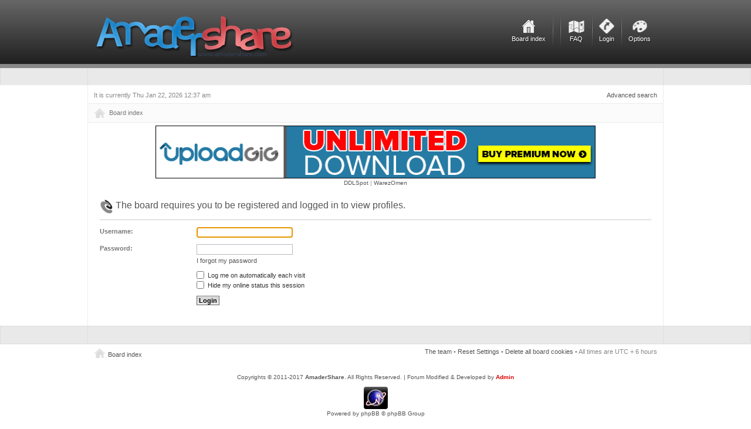

--- FILE ---
content_type: text/html; charset=UTF-8
request_url: https://amadershare.com/memberlist.php?mode=viewprofile&u=1993&sid=e3f3698f020480c8a0df0c2f55fa0e0b
body_size: 4430
content:
<!DOCTYPE html PUBLIC "-//W3C//DTD XHTML 1.0 Strict//EN" "http://www.w3.org/TR/xhtml1/DTD/xhtml1-strict.dtd">
<html xmlns="http://www.w3.org/1999/xhtml" dir="ltr" lang="en-gb" xml:lang="en-gb">
<head>

<meta http-equiv="content-type" content="text/html; charset=UTF-8" />
<meta http-equiv="content-style-type" content="text/css" />
<meta http-equiv="content-language" content="en-gb" />
<meta http-equiv="imagetoolbar" content="no" />
<meta name="ddownloadcom" content="241674" />
<meta name="alfafile-site-verification" content="9dfa43a62441e8d0407492668e9c0a339ce2790a" />
<meta name="v464741" content="2ccaf7fb8c0fa8bf97ee191da18d1a63" />
<meta name="propeller" content="5e45395ac0ad05d8daa698fdd18e5646">
<meta name="Uploadable" content="Uploadable-amadershare-38af86134b65d0f10fe33d30dd76442e"/>
<meta name="resource-type" content="document" />
<meta name="distribution" content="global" />
<meta name="copyright" content="2000, 2002, 2005, 2007 phpBB Group" />
<meta name="keywords" content="" />
<meta name="description" content="" />


<title>AmaderShare.Com &bull; Login</title>

<link rel="alternate" type="application/atom+xml" title="Feed - AmaderShare.Com" href="https://amadershare.com/feed.php" /><link rel="alternate" type="application/atom+xml" title="Feed - News" href="https://amadershare.com/feed.php?mode=news" /><link rel="alternate" type="application/atom+xml" title="Feed - New Topics" href="https://amadershare.com/feed.php?mode=topics" />

<!--
	phpBB style name: modestus
	Based on style:   prosilver (this is the default phpBB3 style)
	Original author:  Tom Beddard ( http://www.subBlue.com/ )
	Modified by: RocketTheme, LLC (C) Copyright. All rights reserved.     
	
	NOTE: This page was generated by phpBB, the free open-source bulletin board package.
	      The phpBB Group is not responsible for the content of this page and forum. For more information
	      about phpBB please visit http://www.phpbb.com
-->

<!--

    Configuration file
    phpBB3 style name: Modestus
    @version 1.3: modestus_config.html 2010-07 $
    @copyright RocketTheme, LLC (C) Copyright. All rights reserved.  
    @license http://opensource.org/licenses/gpl-license.php GNU Public License
    
-->

<!-- Default color variation (pick from style1 to style5) --><!-- Full width or Fixed width (true or false) --><!-- Template width (in pixels) --><!-- Logo link (url) --><!-- Enable logo (true or false) --><!-- Enable bottom modules (true or false) --><!-- show pathway (true or false) --><!-- Enable Date (true or false) --><!-- Enable ColorSwitcher (true or false) -->

<script type="text/javascript">
// <![CDATA[
	var jump_page = 'Enter the page number you wish to go to:';
	var on_page = '';
	var per_page = '';
	var base_url = '';
	var style_cookie = 'phpBBstyle';
	var style_cookie_settings = '; path=/; domain=amadershare.com';
	var onload_functions = new Array();
	var onunload_functions = new Array();

	

	/**
	* Find a member
	*/
	function find_username(url)
	{
		popup(url, 760, 570, '_usersearch');
		return false;
	}

	/**
	* New function for handling multiple calls to window.onload and window.unload by pentapenguin
	*/
	window.onload = function()
	{
		for (var i = 0; i < onload_functions.length; i++)
		{
			eval(onload_functions[i]);
		}
	}

	window.onunload = function()
	{
		for (var i = 0; i < onunload_functions.length; i++)
		{
			eval(onunload_functions[i]);
		}
	}

// ]]>



</script>
<script type="text/javascript" src="./styles/prosilver/template/forum_fn.js"></script>

<link href="./styles/modestus/theme/print.css" rel="stylesheet" type="text/css" media="print" title="printonly" />
<link href="./style.php?id=10&amp;lang=en&amp;sid=ac06e18fbe16ecf35d0d54ac16750ca6" rel="stylesheet" type="text/css" media="screen, projection" />

<link href="./styles/modestus/theme/style5.css" rel="stylesheet" type="text/css" media="screen, projection" />
<link rel="alternate stylesheet" type="text/css" media="screen" title="style1" href="./styles/modestus/theme/style1.css" />
<link rel="alternate stylesheet" type="text/css" media="screen" title="style2" href="./styles/modestus/theme/style2.css" />
<link rel="alternate stylesheet" type="text/css" media="screen" title="style3" href="./styles/modestus/theme/style3.css" />
<link rel="alternate stylesheet" type="text/css" media="screen" title="style4" href="./styles/modestus/theme/style4.css" />
<link rel="alternate stylesheet" type="text/css" media="screen" title="style5" href="./styles/modestus/theme/style5.css" />

<script type="text/javascript" src="./styles/modestus/template/colorswitcher.js">
/***********************************************
* Style Sheet Switcher v1.1- Dynamic Drive DHTML code library (www.dynamicdrive.com)
* This notice MUST stay intact for legal use
* Visit Dynamic Drive at http://www.dynamicdrive.com/ for this script and 100s more
***********************************************/	
</script>

<link href="./styles/modestus/theme/normal.css" rel="stylesheet" type="text/css" title="A" />
<link href="./styles/modestus/theme/medium.css" rel="alternate stylesheet" type="text/css" title="A+" />
<link href="./styles/modestus/theme/large.css" rel="alternate stylesheet" type="text/css" title="A++" />




<!--[if IE 7]>
<link href="./styles/modestus/theme/template-ie7.css" rel="stylesheet" type="text/css" media="screen, projection"  />
<![endif]-->

<!--[if IE 6]>
<script type="text/javascript" src="./styles/modestus/template/mootools-release-1.11.js"></script>
<link href="./styles/modestus/theme/template-ie6.css" rel="stylesheet" type="text/css" media="screen, projection"  />
<script type="text/javascript" src="./styles/modestus/template/belated-png.js"></script>
<script type="text/javascript">
			window.addEvent('domready', function() {
				var pngClasses = ['.top_icons li a','#logo','.separator','h3','h2','.lastpost_img img','a.home','.lastpost span a img','.posts_container','.linklist li'];
				pngClasses.each(function(fixMePlease) {
					DD_belatedPNG.fix(fixMePlease);
				});
			});
</script>
<![endif]-->


  <style type="text/css">
.navbar .inner,#page-body,.headerbar .inner,.modules .inner,.solo_inner {
     width: 960px;
}
  </style>


<script type="text/javascript">
// <![CDATA[
	/**
	* Resize too large images
	*/
	var reimg_maxWidth = 640, reimg_maxHeight = 480, reimg_relWidth = 0;
	var reimg_swapPortrait = true;
	var reimg_loadingImg = "./images/spacer.gif";
	var reimg_loadingStyle = "width: 16px; height: 16px; background: url(./styles/modestus/imageset/icon_reimg_loading.gif) top left no-repeat; filter: Alpha(Opacity=50); opacity: .50;";
	var reimg_loadingAlt = "Loading...";
	
	var reimg_autoLink = true;
	
	var reimg_zoomImg = "./images/spacer.gif";
	var reimg_zoomStyle = "width: 20px; height: 20px; background: url(./styles/modestus/imageset/icon_reimg_zoom_in.gif) top left no-repeat; filter: Alpha(Opacity=50); opacity: .50;";
	var reimg_zoomHover = "background-position: 0 100%; cursor: pointer; filter: Alpha(Opacity=100); opacity: 1.00;";
	
	var reimg_zoomAlt = "Zoom in (real dimensions: %1$d x %2$d)";
	var reimg_zoomTarget = "_litebox";
	var reimg_ajax_url = "https://amadershare.com/reimg/reimg_ajax.php";

	function reimg(img, width, height)
	{
		if (window.reimg_version)
		{
			reimg_resize(img, width, height);
		}
	}
// ]]>
</script>

<script type="text/javascript" src="./reimg/reimg.js"></script>

	
<style type="text/css" media="screen, projection">
<!--
	
	#topicreview .reimg-zoom { display: none; }
	
-->
</style>
	
<script type="text/javascript">
// <![CDATA[
	/**
	* Light box for resized images
	*/
	
	var litebox_alt = "Zoom out";
		
	var reimg_zoomLevel = 100;
		
	var litebox_style = "cursor: pointer;"
		
	var litebox_closeImg = "./images/spacer.gif";
	var litebox_closeStyle = "width: 20px; height: 20px; background: url(./styles/modestus/imageset/icon_reimg_zoom_out.gif) top left no-repeat; filter: Alpha(Opacity=50); opacity: .50;";
	var litebox_closeHover = reimg_zoomHover;
	var litebox_closeAlt = "Zoom out";
		
	var litebox_rtl = false;
	
// ]]>
</script>

	
<script type="text/javascript" src="./reimg/litebox.js"></script>
	
<style type="text/css" media="screen, projection">
<!--
	.attachbox { width: 97%; }
	.attach-image
	{
		overflow: hidden;
		max-height: none;
	}
-->
</style>
	
<script type="text/javascript">
// <![CDATA[
	reimg_loading('./styles/modestus/imageset/icon_reimg_loading.gif');
// ]]>
</script>


</head>
<body id="phpbb" class="section-memberlist ltr">
	
<div id="wrap">
	<a id="top" name="top" accesskey="t"></a>
	<div id="page-header">
		<div class="headerbar">
                    <div class="inner">
			<div id="site-description">
				
				<a href="./index.php?sid=ac06e18fbe16ecf35d0d54ac16750ca6" title="Board index" id="logo"></a>
				
				<p class="skiplink"><a href="#start_here">Skip to content</a></p>
			</div>

		<ul class="top_icons">
                    <li class="home"><a href="./index.php?sid=ac06e18fbe16ecf35d0d54ac16750ca6">Board index</a></li>
                    <li class="separator"></li>
                    
                    <li class="separator"></li>
                    
                   
                    <li class="faq"><a href="./faq.php?sid=ac06e18fbe16ecf35d0d54ac16750ca6">FAQ</a></li>
				
                    <li class="separator"></li>
                    <li class="login"><a href="./ucp.php?mode=login&amp;sid=ac06e18fbe16ecf35d0d54ac16750ca6">Login</a></li>
		    <li class="separator"></li>
		    <li class="styles"><a href="#">Options</a> 
		    <ul class="level2">
<li class="preset"><a class="item" href="javascript:chooseStyle('style1', 60)" ><span>&bull; Select 1</span></a></li>
<li class="preset"><a class="item" href="javascript:chooseStyle('style2', 60)" ><span>&bull; Select 2</span></a></li>
<li class="preset"><a class="item" href="javascript:chooseStyle('style3', 60)" ><span>&bull; Select 3</span></a></li>
<li class="preset"><a class="item" href="javascript:chooseStyle('style4', 60)" ><span>&bull; Select 4</span></a></li>
<li class="preset"><a class="item" href="javascript:chooseStyle('style5', 60)" ><span>&bull; Select 5</span></a></li>
<li class="preset"><a class="item" href="javascript:chooseStyle('none', 60)" ><span>&bull; Reset</span></a></li>
</ul>
		    </li>
		    
		    
                </ul>
                
		</div>	
		</div>

		<div class="navbar">
<div class="inner">
			
			<ul class="submenu">
                            
                        
                        </ul>
			
                        
</div>
		</div>

	</div>


	<a name="start_here"></a>
	<div id="page-body">
            <p class="body_paragraph">It is currently Thu Jan 22, 2026 12:37 am
             <a href="./search.php?sid=ac06e18fbe16ecf35d0d54ac16750ca6" title="View the advanced search options" style="float:right;">Advanced search</a>
            </p>
           
            
		
  
  <div id="pathway">
		
		<a href="./index.php?sid=ac06e18fbe16ecf35d0d54ac16750ca6" accesskey="h" class="home">Board index</a> 
            </div>

<center></a> <a href="https://uploadgig.com/premium/index/353235" target="_blank"><img src="http://amadershare.com/ugb2.gif" border="0" width="750" height="90" alt="uploadGIG.com Premium"/></a></center>


<center><a href="https://www.ddlspot.com/" title="Crack Download">DDLSpot</a> | <a href="https://warezomen.com" title="WarezOmen">WarezOmen</a></center>

<script type="text/javascript">
// <![CDATA[
	onload_functions.push('document.getElementById("username").focus();');
// ]]>
</script>

<form action="./ucp.php?mode=login&amp;sid=ac06e18fbe16ecf35d0d54ac16750ca6" method="post" id="login">
<div class="panel">
	<div class="inner"><span class="corners-top"><span></span></span>

	<div class="content">
		<h2>The board requires you to be registered and logged in to view profiles.</h2>

		<fieldset class="fields1">
		
		<dl>
			<dt><label for="username">Username:</label></dt>
			<dd><input type="text" tabindex="1" name="username" id="username" size="25" value="" class="inputbox autowidth" /></dd>
		</dl>
		<dl>
			<dt><label for="password">Password:</label></dt>
			<dd><input type="password" tabindex="2" id="password" name="password" size="25" class="inputbox autowidth" /></dd>
			<dd><a href="./ucp.php?mode=sendpassword&amp;sid=ac06e18fbe16ecf35d0d54ac16750ca6">I forgot my password</a></dd>
		</dl>
		
		<dl>
			<dd><label for="autologin"><input type="checkbox" name="autologin" id="autologin" tabindex="4" /> Log me on automatically each visit</label></dd>
			<dd><label for="viewonline"><input type="checkbox" name="viewonline" id="viewonline" tabindex="5" /> Hide my online status this session</label></dd>
		</dl>
		

		<input type="hidden" name="redirect" value="./memberlist.php?mode=viewprofile&amp;u=1993&amp;sid=ac06e18fbe16ecf35d0d54ac16750ca6" />

		<dl>
			<dt>&nbsp;</dt>
			<dd><input type="hidden" name="sid" value="ac06e18fbe16ecf35d0d54ac16750ca6" />
<input type="submit" name="login" tabindex="6" value="Login" class="button1" /></dd>
		</dl>
		</fieldset>
	</div>
	<span class="corners-bottom"><span></span></span></div>
</div>




</form>

</div>

<div id="page-footer">

	<div class="navbar">
		<div class="inner">
		&nbsp;
		</div>
	</div>
        
       
<div class="modules">
    <div class="inner">
	    
</div>
</div>

    <div class="solo_inner">
    <ul class="linklist">
			<li class="icon-home"><a href="./index.php?sid=ac06e18fbe16ecf35d0d54ac16750ca6" accesskey="h">Board index</a></li>
				
			<li class="rightside"><a href="./memberlist.php?mode=leaders&amp;sid=ac06e18fbe16ecf35d0d54ac16750ca6">The team</a> &bull; <a href="javascript:chooseStyle('none', 60)">Reset Settings</a> &bull; <a href="./ucp.php?mode=delete_cookies&amp;sid=ac06e18fbe16ecf35d0d54ac16750ca6">Delete all board cookies</a> &bull; All times are UTC + 6 hours </li>
		</ul>
    </div>
        


	<div class="copyright">
		
		<br /><div class="copyright">Copyrights &copy; 2011-2017 <a href="http://www.amadershare.com/"><strong>AmaderShare</strong></a>. All Rights Reserved. | Forum Modified & Developed by <a href="http://www.amadershare.com/memberlist.php?mode=viewprofile&u=2"><strong><font color="#DF0101">Admin</font></strong></a><br /><br />


<center><script src="//t1.extreme-dm.com/f.js" id="eXF-amdershr-1" async defer></script></center>



<head><script async src="//pagead2.googlesyndication.com/pagead/js/adsbygoogle.js"></script>
<script>
  (adsbygoogle = window.adsbygoogle || []).push({
    google_ad_client: "ca-pub-1094972854797203",
    enable_page_level_ads: true
  });
</script></head>

		
		
		
		<!--
	We request you retain the full copyright notice below including the link to www.phpbb.com.
	This not only gives respect to the large amount of time given freely by the developers
	but also helps build interest, traffic and use of phpBB3. If you (honestly) cannot retain
	the full copyright we ask you at least leave in place the "Powered by phpBB" line, with
	"phpBB" linked to www.phpbb.com. If you refuse to include even this then support on our
	forums may be affected.

	The phpBB Group : 2006
-->
		Powered by <a href="http://www.phpbb.com/">phpBB</a> &copy; phpBB Group
		
	</div>
</div>

</div>

<div>
	<a id="bottom" name="bottom" accesskey="z"></a>
	<img src="./cron.php?cron_type=tidy_sessions&amp;sid=ac06e18fbe16ecf35d0d54ac16750ca6" width="1" height="1" alt="cron" />
</div>

</body>
</html>

--- FILE ---
content_type: text/html; charset=utf-8
request_url: https://www.google.com/recaptcha/api2/aframe
body_size: 248
content:
<!DOCTYPE HTML><html><head><meta http-equiv="content-type" content="text/html; charset=UTF-8"></head><body><script nonce="93YhP6JkAd0WY62hb22WGw">/** Anti-fraud and anti-abuse applications only. See google.com/recaptcha */ try{var clients={'sodar':'https://pagead2.googlesyndication.com/pagead/sodar?'};window.addEventListener("message",function(a){try{if(a.source===window.parent){var b=JSON.parse(a.data);var c=clients[b['id']];if(c){var d=document.createElement('img');d.src=c+b['params']+'&rc='+(localStorage.getItem("rc::a")?sessionStorage.getItem("rc::b"):"");window.document.body.appendChild(d);sessionStorage.setItem("rc::e",parseInt(sessionStorage.getItem("rc::e")||0)+1);localStorage.setItem("rc::h",'1769020680313');}}}catch(b){}});window.parent.postMessage("_grecaptcha_ready", "*");}catch(b){}</script></body></html>

--- FILE ---
content_type: text/css
request_url: https://amadershare.com/styles/modestus/theme/style2.css
body_size: 3024
content:
/*  	
--------------------------------------------------------------
Colours and backgrounds for common.css
-------------------------------------------------------------- */

h1 {
	color: #FFFFFF;
}

h2 {
	color: #0B6329;
}

.content h2, .panel h2 {
	color: #0B6329;
}

h3 {
	border-bottom-color: #CCCCCC;
	color: #0B6329;
}

hr {
	border-color: #FFFFFF;
	border-top-color: #CCCCCC;
}

hr.dashed {
	border-top-color: #CCCCCC;
}

/* Search box
--------------------------------------------- */

#search-box {
	color: #FFFFFF;
}

#search-box #keywords {
	background-color: #FFF;
}

#search-box input {
	border-color: #0B6329;
}

/* Round cornered boxes and backgrounds
---------------------------------------- */
.post:target .content {
	color: #000000;
}

.post:target h3 a {
	color: #000000;
}

.ucprowbg {
	background-color: #DCDEE2;
}

.fieldsbg {
	background-color: #E7E8EA;
}


/* Table styles
----------------------------------------*/
table.table1 thead th {
	color: #FFFFFF;
}

table.table1 tbody tr {
	border-color: #E9F1EC;
}

table.table1 tbody tr:hover, table.table1 tbody tr.hover {
	background-color: #E9F1EC;
	color: #000;
}

table.table1 td {
	color: #0B6329;
}

table.table1 tbody td {
	border-top-color: #FAFAFA;
}

table.table1 tbody th {
	border-bottom-color: #000000;
	color: #333333;
	background-color: #FFFFFF;
}

table.info tbody th {
	color: #000000;
}

/* Misc layout styles
---------------------------------------- */
dl.details dt {
	color: #000000;
}

dl.details dd {
	color: #0B6329;
}

.sep {
	color: #E79E01;
}

/* Pagination
---------------------------------------- */

.pagination span strong {
	color: #FFFFFF;
	background-color: #0B6329;
	border-color: #0B6329;
}

.pagination span a, .pagination span a:link, .pagination span a:visited, .pagination span a:active {
	color: #0B6329;
	background-color: #E9F1EC;
	border-color: #E9F1EC
}

.pagination span a:hover {
	border-color: #0B6329;
	background-color: #0B6329;
	color: #FFF;
}

/* Pagination in viewforum for multipage topics */

.row .pagination span a, li.pagination span a {
	background-color: #E9F1EC;
}

.row .pagination span a:hover, li.pagination span a:hover {
	background-color: #0B6329;
}

/* Miscellaneous styles
---------------------------------------- */

.copyright {
	color: #555555;
}

.error {
	color: #BC2A4D;
}

.reported {
	background-color: #F7ECEF;
}

li.reported:hover {
	background-color: #ECD5D8 !important;
}
.sticky, .announce {
	/* you can add a background for stickies and announcements*/
}

div.rules {
	background-color: #ECD5D8;
	color: #BC2A4D;
}

p.rules {
	background-color: #ECD5D8;
	background-image: none;
}

/*  	
--------------------------------------------------------------
Colours and backgrounds for links.css
-------------------------------------------------------------- */

a:link	{ color: #0B6329; }
a:visited	{ color: #0B6329; }
a:hover	{ color: #E79E01; }
a:active	{ color: #E79E01; }

/* Links on gradient backgrounds */
#search-box a:link, .navbg a:link, th a:link {
	color: #0B6329;
}

#search-box a:visited, .navbg a:visited, th a:visited {
	color: #0B6329;
}

#search-box a:hover, .navbg a:hover, .forumbg .header a:hover, .forabg .header a:hover, th a:hover {
	color: #E79E01;
}

#search-box a:active, .navbg a:active, .forumbg .header a:active, .forabg .header a:active, th a:active {
	color: #E79E01;
}


/* Post body links */
.postlink {
	color: #0B6329;
	border-bottom-color: #0B6329;
}

.postlink:visited {
	color: #0B6329;
	border-bottom-color: #666666;
}

.postlink:active {
	color: #0B6329;
}

.postlink:hover {
	background-color: #E9F1EC;
	color: #E79E01;
}

.signature a, .signature a:visited, .signature a:active, .signature a:hover {
	background-color: transparent;
}

/* Profile links */
.postprofile a:link, .postprofile a:active, .postprofile a:visited, .postprofile dt.author a {
	color: #0B6329;
}

.postprofile a:hover, .postprofile dt.author a:hover {
	color: #E79E01;
}

/* Profile searchresults */	
.search .postprofile a {
	color: #0B6329;
}

.search .postprofile a:hover {
	color: #E79E01;
}



/* Arrow links  */
a.up:hover {
	background-color: transparent;
}

a.left:hover {
	color: #0B6329;
}

a.right:hover {
	color: #0B6329;
}


/*  	
--------------------------------------------------------------
Colours and backgrounds for content.css
-------------------------------------------------------------- */

/* Forum list column styles */
ul.topiclist dd.searchextra {
	color: #333333;
}

/* Post body styles
----------------------------------------*/
.postbody {
	color: #333333;
}

/* Content container styles
----------------------------------------*/
.content {
	color: #333333;
}

dl.faq dt {
	color: #333333;
}

.posthilit {
	background-color: #E9F1EC;
	color: #E79E01;
}

/* Post signature */
.signature {
	border-top-color: #CCCCCC;
}

/* Post noticies */
.notice {
	border-top-color:  #CCCCCC;
}

/* BB Code styles
----------------------------------------*/
/* Quote block */
blockquote {
	background-color: #EBEADD;
	border-color:#DBDBCE;
}


blockquote blockquote {
	/* Nested quotes */
	background-color:#EFEED9;
}

blockquote blockquote blockquote {
	/* Nested quotes */
	background-color: #EBEADD;
}

/* Code block */
dl.codebox {
	background-color: #FFFFFF;
	border-color: #C9D2D8;
}

dl.codebox dt {
	border-bottom-color:  #CCCCCC;
}

dl.codebox code {
	color: #2E8B57;
}

.syntaxbg		{ color: #FFFFFF; }
.syntaxcomment	{ color: #FF8000; }
.syntaxdefault	{ color: #0000BB; }
.syntaxhtml		{ color: #000000; }
.syntaxkeyword	{ color: #007700; }
.syntaxstring	{ color: #DD0000; }

/* Attachments
----------------------------------------*/
.attachbox {
	background-color: #FFFFFF;
	border-color:  #C9D2D8;
}

.pm-message .attachbox {
	background-color: #F2F3F3;
}

.attachbox dd {
	border-top-color: #C9D2D8;
}

.attachbox p {
	color: #666666;
}

.attachbox p.stats {
	color: #666666;
}

.attach-image img {
	border-color: #999999;
}

/* Inline image thumbnails */

dl.file dd {
	color: #666666;
}

dl.thumbnail img {
	border-color: #666666;
	background-color: #FFFFFF;
}

dl.thumbnail dd {
	color: #666666;
}

dl.thumbnail dt a:hover {
	background-color: #EEEEEE;
}

dl.thumbnail dt a:hover img {
	border-color: #0B6329;
}

/* Post poll styles
----------------------------------------*/

fieldset.polls dl {
	border-top-color: #DCDEE2;
	color: #666666;
}

fieldset.polls dl.voted {
	color: #000000;
}

fieldset.polls dd div {
	color: #FFFFFF;
}

.rtl .pollbar1, .rtl .pollbar2, .rtl .pollbar3, .rtl .pollbar4, .rtl .pollbar5 {
	border-right-color: transparent;
}

.pollbar1 {
	background-color: #AA2346;
	border-bottom-color: #74162C;
	border-right-color: #74162C;
}

.rtl .pollbar1 {
	border-left-color: #74162C;
}

.pollbar2 {
	background-color: #BE1E4A;
	border-bottom-color: #8C1C38;
	border-right-color: #8C1C38;
}

.rtl .pollbar2 {
	border-left-color: #8C1C38;
}

.pollbar3 {
	background-color: #D11A4E;
	border-bottom-color: #AA2346;
	border-right-color: #AA2346;
}

.rtl .pollbar3 {
	border-left-color: #AA2346;
}

.pollbar4 {
	background-color: #E41653;
	border-bottom-color: #BE1E4A;
	border-right-color: #BE1E4A;
}

.rtl .pollbar4 {
	border-left-color: #BE1E4A;
}

.pollbar5 {
	background-color: #F81157;
	border-bottom-color: #D11A4E;
	border-right-color: #D11A4E;
}

.rtl .pollbar5 {
	border-left-color: #D11A4E;
}


/*  	
--------------------------------------------------------------
Colours and backgrounds for cp.css
-------------------------------------------------------------- */

/* Main CP box
----------------------------------------*/

#cp-main h3, #cp-main hr, #cp-menu hr {
	border-color: #E9E9E9;
}

#cp-main .panel li.row {
	border-bottom-color: #E9E9E9;
	border-top-color: #F9F9F9;
}

ul.cplist {
	border-top-color: #E9E9E9;
}

#cp-main .panel li.header dd, #cp-main .panel li.header dt {
	color: #000000;
}

#cp-main table.table1 thead th {
	color: #333333;
	border-bottom-color: #333333;
}

#cp-main .pm-message {
	border-color: #DBDEE2;
	background-color: #FFFFFF;
}

/* Mini tabbed menu used in MCP
----------------------------------------*/
#minitabs li {
	background-color: #E9F1EC;
}

#minitabs li.activetab {
	background-color: #F9F9F9;
}

#minitabs li.activetab a, #minitabs li.activetab a:hover {
	color: #333333;
}

/* Preferences pane layout
----------------------------------------*/
#cp-main h2 {
	color: #333333;
}

#cp-main .panel {
	background-color: #F9F9F9;
}

#cp-main .pm {
	background-color: #FFFFFF;
}


/* Friends list */
.cp-mini {
	background-color: #E9F1EC;
}

dl.mini dt {
	color: #777777;
}

/* PM Styles
----------------------------------------*/
/* PM Message history */
.current {
	color: #000000 !important;
}

/* PM panel adjustments */
.pm-panel-header,
#cp-main .pm-message-nav {
	border-bottom-color: #E9E9E9;
}

/* PM marking colours */
.pmlist li.pm_message_reported_colour, .pm_message_reported_colour {
	border-left-color: #BC2A4D;
	border-right-color: #BC2A4D;
}

.pmlist li.pm_marked_colour, .pm_marked_colour {
	border-color: #FF6600;
}

.pmlist li.pm_replied_colour, .pm_replied_colour {
	border-color: #A9B8C2;
}

.pmlist li.pm_friend_colour, .pm_friend_colour {
	border-color: #0B6329;
}

.pmlist li.pm_foe_colour, .pm_foe_colour {
	border-color: #000000;
}

/* Avatar gallery */
#gallery label {
	background-color: #FFFFFF;
	border-color: #CCC;
}

#gallery label:hover {
	background-color: #EEE;
}

/*  	
--------------------------------------------------------------
Colours and backgrounds for forms.css
-------------------------------------------------------------- */

/* General form styles
----------------------------------------*/
select {
	border-color: #666666;
	background-color: #FAFAFA;
	color: #000;
}

label {
	color: #777777;
}

option.disabled-option {
	color: graytext;
}

/* Definition list layout for forms
---------------------------------------- */
dd label {
	color: #333;
}

/* Hover effects */
fieldset dl:hover dt label {
	color: #000000;
}

fieldset.fields2 dl:hover dt label {
	color: inherit;
}

/* Quick-login on index page */
fieldset.quick-login input.inputbox {
	background-color: #F2F3F3;
}

/* Posting page styles
----------------------------------------*/

#message-box textarea {
	color: #333333;
}

/* Input field styles
---------------------------------------- */
.inputbox {
	background-color: #FFFFFF; 
	border-color: #B4BAC0;
	color: #333333;
}

.inputbox:hover {
	border-color: #E79E01;
}

.inputbox:focus {
	border-color: #E79E01;
	color: #E79E01;
}

/* Form button styles
---------------------------------------- */

a.button1, input.button1, input.button3, a.button2, input.button2 {
	color: #000;
	background-color: #FAFAFA;
}

a.button1, input.button1 {
	border-color: #666666;
}

input.button3 {
	background-image: none;
}

/* Alternative button */
a.button2, input.button2, input.button3 {
	border-color: #666666;
}

/* <a> button in the style of the form buttons */
a.button1, a.button1:link, a.button1:visited, a.button1:active, a.button2, a.button2:link, a.button2:visited, a.button2:active {
	color: #000000;
}

/* Hover states */
a.button1:hover, input.button1:hover, a.button2:hover, input.button2:hover, input.button3:hover {
	border-color: #E79E01;
	color: #E79E01;
}


input.disabled {
	color: #666666;
}


/*  Forum Body and general parts */
html, body {
color:#888888;
}


#search-box input {
    border-color:#EBEBEB;
    color:#777777;
}
.forumbg li.header {
    background-color: #E9F1EC;
    border-top: 1px solid #CEE0D4;
    border-bottom: 1px solid #CEE0D4;
}
.forumbg li.header dt,.forumbg li.header dd {
    color: #0B6329;
}
.forumbg.announcement li.header dt,.forumbg.announcement li.header dd {
    color: #FFFFFF;
}
.forabg li.header,.forumbg.announcement li.header {
    background-color: #0B6329;
}

li.row {
    border-bottom-color:#EDEDED;
    background-color: #FBFBFB;
}

li.row.bg1,tr.bg1 {
    background-color: #FCFCFC;
}
li.row.bg2,tr.bg2 {
    background-color: #F7F7F7;
}

li.row.bg1.unread {
    background-color: #FCFCFC;
}
li.row.bg2.unread {
    background-color: #F7F7F7;
}
li.row:hover {
    background-color: #FFFFFF;
}

li.row.unread:hover {
    background-color: #F4F4F4;
}
#page-body {
    border-left: 1px solid #EDEDED;
    border-right: 1px solid #EDEDED;
}
.navbar .inner,.navbar,.modules .inner {
    border-left: 1px solid #DDDDDD;
    border-right: 1px solid #DDDDDD
}
.headerbar {
    background-image: url(images/style2/bg_header.png);
    background-color: #003300;
    border-bottom: 7px solid #E79E01;
}
.navbar {
    background-color: #E9E9E9;
}

/*  Titles and Headers */


h3 {
    background: transparent url(images/style2/header_logo.png) left no-repeat;
}

h2,.postbody h3,#cp-main h2  {
    background: transparent url(images/style2/header_logo.png) left no-repeat;
}

/*  Bottom modules */
.modules h3 {
    color: #888888;
}

.modules {
    background-color: #FBFBFB;
    border-bottom: 1px solid #EDEDED;
}

#page-footer .navbar  {
    border-top: 1px solid #DFDFDF;
    border-bottom: 1px solid #DFDFDF;
}

#logo {
	background: transparent url(images/style2/logo.png) 0% 0% no-repeat;
}


/*  Post */

.post {
    border-bottom: 11px solid #0B6329;
    border-top: 1px solid #DDDDDD;
}
.post.bg1 {
    border-bottom-color: #E9F1EC;
}

.postprofile {
    background: transparent url(images/post_separator.png) right no-repeat;
}
.postprofile dd strong{
    color: #777777;
}

/*  Top Icons */

ul.top_icons li {
    text-shadow: 1px 1px 1px #191919;          

}
ul.top_icons li a,ul.top_icons li a:visited {
    color: #FFFFFF;
}

.top_icons li.home a {
        background: transparent url(images/icons/icon_home.png) 50% -53px no-repeat;
}
.top_icons li.ucp a {
        background: transparent url(images/icons/icon_ucp.png) 50% -53px no-repeat;
}

.top_icons li.members a {
        background: transparent url(images/icons/icon_members.png) 50% -53px no-repeat;
}

.top_icons li.faq a {
        background: transparent url(images/icons/icon_faq.png) 50% -53px no-repeat;
}
.top_icons li.register a {
        background: transparent url(images/icons/icon_register.png) 50% -53px no-repeat;
}
.top_icons li.login a {
        background: transparent url(images/icons/icon_login.png) 50% -53px no-repeat;
}
.separator {
    background: transparent url(images/style2/separator.png) 50% 0% no-repeat;
}

.top_icons li a:hover  {
  background-position: 50% 0px;
   
}


/*  Submenu */
ul.submenu li a,ul.submenu li a:visited {
    color: #777777;
}
.separator2 {
    background: transparent url(images/submenu_separator.png) 50% 50% no-repeat;
}


/*  Pathway */
#pathway {
    background-color: #FBFBFB;
    border-top: 1px solid #EBEBEB;
    border-bottom: 1px solid #EBEBEB;
}

#pathway a.home {
  background: transparent url(images/icon_home.png) 0% 50% no-repeat;
}

#pathway a, #pathway a:visited {
    color: #777777;
}

/*  Forum colors */
a:hover,a.forumtitle:hover,a.topictitle:hover {
    color: #E79E01;
}

a.forumtitle,a.forumtitle:visited, a.topictitle,a.topictitle:visited {
    color: #0B6329;
}
.unread a.forumtitle,.unread a.forumtitle:visited,.unread a.topictitle,.unread a.topictitle:visited {
    color: #E79E01;
}
.forumbg .unread a.forumtitle,.forumbg .unread a.forumtitle:visited,.forumbg .unread a.topictitle,.forumbg .unread a.topictitle:visited {
    color: #0B6329;
}
li.row {
    color: #777777;
}
li.row.unread {
    background-color: #E9F1EC;
    color: #0B6329;
}

li.row dd.topics {
    background-color: #F5F9F7;
}
li.row.unread dd.topics {
    background-color: #E4E9E7;
}

ul.topiclist dd,ul.topiclist li.row:hover dd {
    border-left-color:#EBEBEB;
}

/*  Post count */
.posts_container {
     background: transparent url(images/style2/row_separator.png) 97% 100% no-repeat;
}
.post_count {
    color: #0B6329;
}

.post_desc {
    color: #7F7F7F;
}
.unread .post_count {
    color: #E79E01;
}
.unread .post_desc {
    color: #0B6329;
}
ul.topiclist li {
color:#777777;
}


/* UCP
---------------------------------------- */

.bg3 {
    background-color: #ECECEC;
}

#navigation a {
    background: #E2E2E2;
}

#navigation a:hover {
    background-color: #F9F9F9;
}

.cp-mini {
    background-color: #FFFFFF;
}


/* UCP navigation menu
----------------------------------------*/

/* Link styles for the sub-section links */

#navigation a:hover {
	color: #E79E01;
}

#navigation #active-subsection a {
	color: #E79E01;
}

#navigation #active-subsection a:hover {
	color: #E79E01;
}



/* CP tabbed menu
----------------------------------------*/
#tabs a span {
	color: #777777;
}

#tabs a:hover span {
	color: #E79E01;
}

#tabs .activetab a span {
	color: #0B6329;
}

#tabs .activetab a:hover span {
	color: #E79E01;
}

